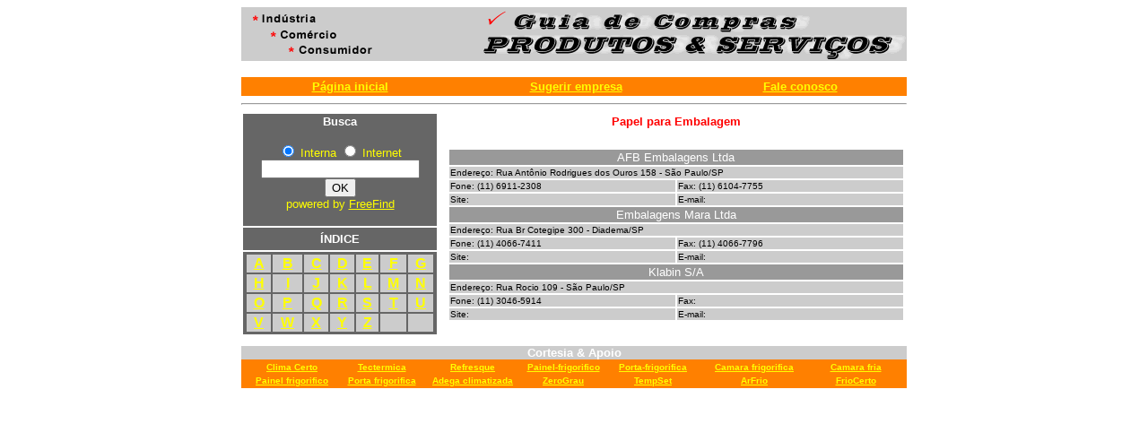

--- FILE ---
content_type: text/html
request_url: http://www.guia-ps.com.br/papel-embalagem.htm
body_size: 18816
content:
<html>
<head>
<title>Guia PS a indicacao certa para Papel para Embalagem</title>
<meta http-equiv="Content-Type" content="text/html; charset=iso-8859-1">
<meta name="keywords" content="caixa de papelao,papel para embalagem,caixa de papelao,papel para embalagem">
<meta name="description" content="Catalogo de produtos e serviços para industria comercio e consumidor">
<meta name="robots" content="Index, Follow">
<meta name="author" content="Landeco Pinheiro">
<meta name="rating" content="General">
<meta name="resource-type" content="Document">
<meta name="revisit-after" content="15 days">
<meta name="language" content="pt-BR">
<meta name="city" content="São Paulo/SP">
<meta name="country" content="Brasil">
<meta name="fone" content="11 2635-1656">
<style><!--
-->
</style>
</head>
<body bgcolor="#ffffff" link="#FFFF00">
<div align="center"> 
  <table width="740" border="0" cellspacing="0" cellpadding="0">
    <tr> 
      <td bgcolor="#CCCCCC" colspan="2"> 
        <div align="center"><img src="Imagens/Banner-topo.gif" width="740" height="60"></div>
      </td>
    </tr>
    <tr> 
      <td colspan="2">&nbsp; </td>
    </tr>
    <tr> 
      <td colspan="2" bgcolor="#FF8000"> 
        <div align="center"> 
          <table width="730" border="0" cellspacing="2">
            <tr> 
              <td> 
                <div align="center"><font size="2" face="Arial, Helvetica, sans-serif"><b><a href="index.htm">P&aacute;gina 
                  inicial</a> </b></font></div>
              </td>
              <td> 
                <div align="center"><font size="2" face="Arial, Helvetica, sans-serif"><b><a href="mailto:sugerir@guia-ps.com.br" target="_blank">Sugerir 
                  empresa</a> </b></font></div>
              </td>
              <td> 
                <div align="center"><font size="2" face="Arial, Helvetica, sans-serif"><b><a href="mailto:fale@guia-ps.com.br" target="_blank">Fale 
                  conosco</a> </b></font></div>
              </td>
            </tr>
          </table>
        </div>
      </td>
    </tr>
    <tr> 
      <td colspan="2"> 
        <hr width="740">
      </td>
    </tr>
    <tr> 
      <td bgcolor="#FFFFFF" width="227" valign="top"> 
        <table width="220" border="0" cellspacing="2">
          <tr> 
            <td bgcolor="#666666" height="72"> 
              <div align="center"> 
                <p><font face="Arial, Helvetica, sans-serif" size="2" color="#FFFFFF"><b>Busca</b></font> 
                </p>
                <form action="http://search.freefind.com/find.html" method="GET"  target="_self">
                  <div align="center"><font size="2" face="Arial, Helvetica, sans-serif" color="#FFFF00"> 
                    <input type="HIDDEN" name="id" value="25920804">
                    <input type="HIDDEN" name="pageid" value="r">
                    <input type="HIDDEN" name="mode" value="ALL">
                    <input type="radio" name="t" value="s" CHECKED>
                    Interna 
                    <input type="radio" name="t" value="w">
                    Internet<br>
                    <input type="TEXT" name="query" size="20">
                    <small> 
                    <input type="SUBMIT" value="OK">
                    <br>
                    </small>powered by <a href="http://www.freefind.com"> FreeFind</a></font> 
                  </div>
                </form>
              </div>
            </td>
          </tr>
          <tr bgcolor="#666666"> 
            <td height="25"> 
              <div align="center"><font face="Arial, Helvetica, sans-serif" size="2" color="#FFFFFF"><b>&Iacute;NDICE</b></font></div>
            </td>
          </tr>
          <tr valign="top" bgcolor="#666666"> 
            <td> 
              <div align="center"> 
                <table width="212" border="0" cellspacing="2">
                  <tr bgcolor="#CCCCCC"> 
                    <td height="18"> 
                      <div align="center"><b><font face="Arial, Helvetica, sans-serif" size="3"><a href="indice-A.htm">A</a></font></b></div>
                    </td>
                    <td height="18"> 
                      <div align="center"><b><font face="Arial, Helvetica, sans-serif" size="3"><a href="indice-B.htm">B</a></font></b></div>
                    </td>
                    <td height="18"> 
                      <div align="center"><b><font face="Arial, Helvetica, sans-serif" size="3"><a href="indice-C.htm">C</a></font></b></div>
                    </td>
                    <td height="18"> 
                      <div align="center"><b><font face="Arial, Helvetica, sans-serif" size="3"><a href="indice-D.htm">D</a></font></b></div>
                    </td>
                    <td height="18"> 
                      <div align="center"><b><font face="Arial, Helvetica, sans-serif" size="3"><a href="indice-E.htm">E</a></font></b></div>
                    </td>
                    <td height="18"> 
                      <div align="center"><b><font face="Arial, Helvetica, sans-serif" size="3"><a href="indice-F.htm">F</a></font></b></div>
                    </td>
                    <td height="18"> 
                      <div align="center"><b><font face="Arial, Helvetica, sans-serif" size="3"><a href="indice-G.htm">G</a></font></b></div>
                    </td>
                  </tr>
                  <tr bgcolor="#CCCCCC"> 
                    <td height="18"> 
                      <div align="center"><b><font face="Arial, Helvetica, sans-serif" size="3"><a href="indice-H.htm">H</a></font></b></div>
                    </td>
                    <td height="18"> 
                      <div align="center"><b><font face="Arial, Helvetica, sans-serif" size="3"><a href="indice-I.htm">I</a></font></b></div>
                    </td>
                    <td height="18"> 
                      <div align="center"><b><font face="Arial, Helvetica, sans-serif" size="3"><a href="indice-J.htm">J</a></font></b></div>
                    </td>
                    <td height="18"> 
                      <div align="center"><b><font face="Arial, Helvetica, sans-serif" size="3"><a href="indice-K.htm">K</a></font></b></div>
                    </td>
                    <td height="18"> 
                      <div align="center"><b><font face="Arial, Helvetica, sans-serif" size="3"><a href="indice-L.htm">L</a></font></b></div>
                    </td>
                    <td height="18"> 
                      <div align="center"><b><font face="Arial, Helvetica, sans-serif" size="3"><a href="indice-M.htm">M</a></font></b></div>
                    </td>
                    <td height="18"> 
                      <div align="center"><b><font face="Arial, Helvetica, sans-serif" size="3"><a href="indice-N.htm">N</a></font></b></div>
                    </td>
                  </tr>
                  <tr bgcolor="#CCCCCC"> 
                    <td height="18"> 
                      <div align="center"><b><font face="Arial, Helvetica, sans-serif" size="3"><a href="indice-O.htm">O</a></font></b></div>
                    </td>
                    <td height="18"> 
                      <div align="center"><b><font face="Arial, Helvetica, sans-serif" size="3"><a href="indice-P.htm">P</a></font></b></div>
                    </td>
                    <td height="18"> 
                      <div align="center"><b><font face="Arial, Helvetica, sans-serif" size="3"><a href="indice-Q.htm">Q</a></font></b></div>
                    </td>
                    <td height="18"> 
                      <div align="center"><b><font face="Arial, Helvetica, sans-serif" size="3"><a href="indice-R.htm">R</a></font></b></div>
                    </td>
                    <td height="18"> 
                      <div align="center"><b><font face="Arial, Helvetica, sans-serif" size="3"><a href="indice-S.htm">S</a></font></b></div>
                    </td>
                    <td height="18"> 
                      <div align="center"><b><font face="Arial, Helvetica, sans-serif" size="3"><a href="indice-T.htm">T</a></font></b></div>
                    </td>
                    <td height="18"> 
                      <div align="center"><b><font face="Arial, Helvetica, sans-serif" size="3"><a href="indice-U.htm">U</a></font></b></div>
                    </td>
                  </tr>
                  <tr bgcolor="#CCCCCC"> 
                    <td height="20"> 
                      <div align="center"><b><font face="Arial, Helvetica, sans-serif" size="3"><a href="indice-V.htm">V</a></font></b></div>
                    </td>
                    <td height="20"> 
                      <div align="center"><b><font face="Arial, Helvetica, sans-serif" size="3"><a href="indice-W.htm">W</a></font></b></div>
                    </td>
                    <td height="20"> 
                      <div align="center"><b><font face="Arial, Helvetica, sans-serif" size="3"><a href="indice-X.htm">X</a></font></b></div>
                    </td>
                    <td height="20"> 
                      <div align="center"><b><font face="Arial, Helvetica, sans-serif" size="3"><a href="indice-Y.htm">Y</a></font></b></div>
                    </td>
                    <td height="20"> 
                      <div align="center"><b><font face="Arial, Helvetica, sans-serif" size="3"><a href="indice-Z.htm">Z</a></font></b></div>
                    </td>
                    <td height="20">&nbsp; </td>
                    <td height="20">&nbsp; </td>
                  </tr>
                </table>
              </div>
            </td>
          </tr>
        </table>
      </td>
      <td width="513" bgcolor="#FFFFFF" align="center" valign="top"> 
        <div align="center"> 
          <table width="510" border="0" cellspacing="2">
            <tr> 
              <td colspan="2" height="17"> 
                <div align="center"> 
                  <h1><b><font face="Arial, Helvetica, sans-serif" size="2" color="#FF0000">Papel 
                    para Embalagem</font></b></h1>
                </div>
              </td>
            </tr>
            <tr> 
              <td height="2" bgcolor="#999999" colspan="2"> 
                <div align="center"><font face="Arial, Helvetica, sans-serif" size="2" color="#FFFFFF">AFB 
                  Embalagens Ltda</font></div>
              </td>
            </tr>
            <tr> 
              <td height="7" colspan="2" bgcolor="#CCCCCC"><font face="Arial, Helvetica, sans-serif" size="1">Endere&ccedil;o: 
                Rua Ant&ocirc;nio Rodrigues dos Ouros 158 - S&atilde;o Paulo/SP</font></td>
            </tr>
            <tr> 
              <td align="left" height="13" width="255" bgcolor="#CCCCCC"> 
                <div align="left"><font face="Arial, Helvetica, sans-serif" size="1">Fone: 
                  (11) 6911-2308</font></div>
              </td>
              <td width="255" height="13" bgcolor="#CCCCCC"><font face="Arial, Helvetica, sans-serif" size="1">Fax: 
                (11) 6104-7755</font></td>
            </tr>
            <tr> 
              <td align="left" width="255" height="7" bgcolor="#CCCCCC"><font face="Arial, Helvetica, sans-serif" size="1">Site: 
                </font></td>
              <td width="255" height="7" bgcolor="#CCCCCC"><font face="Arial, Helvetica, sans-serif" size="1">E-mail: 
                </font></td>
            </tr>
            <tr bgcolor="#999999"> 
              <td colspan="2"> 
                <div align="center"><font face="Arial, Helvetica, sans-serif" size="2" color="#FFFFFF">Embalagens 
                  Mara Ltda</font></div>
              </td>
            </tr>
            <tr> 
              <td colspan="2" bgcolor="#CCCCCC" height="2"> 
                <div align="left"><font face="Arial, Helvetica, sans-serif" size="1">Endere&ccedil;o: 
                  Rua Br Cotegipe 300 - Diadema/SP</font></div>
              </td>
            </tr>
            <tr> 
              <td bgcolor="#CCCCCC" height="11"><font face="Arial, Helvetica, sans-serif" size="1">Fone: 
                (11) 4066-7411</font></td>
              <td bgcolor="#CCCCCC" height="11"><font face="Arial, Helvetica, sans-serif" size="1">Fax: 
                (11) 4066-7796</font></td>
            </tr>
            <tr> 
              <td bgcolor="#CCCCCC"><font face="Arial, Helvetica, sans-serif" size="1">Site:<a href="http://www.climacerto.com.br" target="_blank"> 
                </a></font></td>
              <td bgcolor="#CCCCCC"><font face="Arial, Helvetica, sans-serif" size="1">E-mail:</font></td>
            </tr>
            <tr bgcolor="#999999"> 
              <td colspan="2"> 
                <div align="center"><font face="Arial, Helvetica, sans-serif" size="2" color="#FFFFFF">Klabin 
                  S/A </font></div>
              </td>
            </tr>
            <tr> 
              <td bgcolor="#CCCCCC" colspan="2" height="2"><font face="Arial, Helvetica, sans-serif" size="1">Endere&ccedil;o: 
                Rua Rocio 109 - S&atilde;o Paulo/SP</font></td>
            </tr>
            <tr> 
              <td bgcolor="#CCCCCC"> 
                <div align="left"><font face="Arial, Helvetica, sans-serif" size="1">Fone: 
                  (11) 3046-5914</font></div>
              </td>
              <td bgcolor="#CCCCCC"><font face="Arial, Helvetica, sans-serif" size="1">Fax: 
                </font></td>
            </tr>
            <tr> 
              <td bgcolor="#CCCCCC"><font face="Arial, Helvetica, sans-serif" size="1">Site:<a href="http://www.climacerto.com.br" target="_blank"> 
                </a></font></td>
              <td bgcolor="#CCCCCC"><font face="Arial, Helvetica, sans-serif" size="1">E-mail: 
                </font></td>
            </tr>
          </table>
        </div>
      </td>
    </tr>
    <tr> 
      <td colspan="2" bgcolor="#FFFFFF"><font face="Arial, Helvetica, sans-serif" size="1" color="#FFFFFF">caixa 
        de papelao,papel p embalage, caixa de papelao,papel p embalage, caixa 
        de papelao,papel p embalage</font></td>
    </tr>
    <tr bgcolor="#CCCCCC"> 
      <td colspan="2"> 
        <div align="center"><b><font face="Arial, Helvetica, sans-serif" size="2" color="#FFFFFF">Cortesia 
          &amp; Apoio</font></b></div>
      </td>
    </tr>
    <tr bgcolor="#FF8000"> 
      <td colspan="2"> 
        <div align="center"> 
          <table width="730" border="0" cellspacing="2">
            <tr> 
              <td width="104"> 
                <div align="center"><b><font face="Arial, Helvetica, sans-serif" size="1"><a href="http://www.climacerto.com.br" target="_blank">Clima 
                  Certo</a></font></b></div>
              </td>
              <td width="104"> 
                <div align="center"><b><font face="Arial, Helvetica, sans-serif" size="1"><a href="http://www.tectermica.com.br" target="_blank">Tectermica</a></font></b></div>
              </td>
              <td width="104"> 
                <div align="center"><b><font face="Arial, Helvetica, sans-serif" size="1"><a href="http://www.refresque.com.br" target="_blank">Refresque</a></font></b></div>
              </td>
              <td width="104"> 
                <div align="center"><b><font face="Arial, Helvetica, sans-serif" size="2"><a href="http://www.painel-frigorifico.com.br" target="_blank"><font size="1">Painel-frigorifico</font> 
                  </a></font></b></div>
              </td>
              <td width="104"> 
                <div align="center"><b><font face="Arial, Helvetica, sans-serif" size="1"><a href="http://www.porta-frigorifica.com.br" target="_blank">Porta-frigorifica</a></font></b></div>
              </td>
              <td width="104"> 
                <div align="center"><b><font face="Arial, Helvetica, sans-serif" size="1"><a href="http://www.frigorifica-camara.com.br" target="_blank">Camara 
                  frigorifica</a></font></b></div>
              </td>
              <td width="104"> 
                <div align="center"><b><font face="Arial, Helvetica, sans-serif" size="1"><a href="http://www.fria-camara.com.br" target="_blank">Camara 
                  fria</a></font></b></div>
              </td>
            </tr>
            <tr> 
              <td height="12" width="104"> 
                <div align="center"><b><font face="Arial, Helvetica, sans-serif" size="1"><a href="http://www.painelfrigorifico.com.br" target="_blank">Painel 
                  frigorifico</a> </font></b></div>
              </td>
              <td height="12" width="98"> 
                <div align="center"><b><font face="Arial, Helvetica, sans-serif" size="1"><a href="http://www.portafrigorifica.com.br" target="_blank">Porta 
                  frigorifica</a> </font></b></div>
              </td>
              <td height="12" width="86"> 
                <div align="center"><b><font face="Arial, Helvetica, sans-serif" size="1"><a href="http://www.climatizada-adega.com.br" target="_blank">Adega 
                  climatizada </a></font></b></div>
              </td>
              <td height="12" width="91"> 
                <div align="center"><b><font face="Arial, Helvetica, sans-serif" size="2"><a href="http://zerograu.atspace.com/" target="_blank"><font size="1">ZeroGrau</font> 
                  </a></font></b></div>
              </td>
              <td height="12" width="84"> 
                <div align="center"><b><font face="Arial, Helvetica, sans-serif" size="1"><a href="http://tempset.atspace.com/" target="_blank">TempSet 
                  </a></font></b></div>
              </td>
              <td height="12" width="133"> 
                <div align="center"><b><font face="Arial, Helvetica, sans-serif" size="1"><a href="http://arfrio.atspace.com/" target="_blank">ArFrio 
                  </a> </font></b></div>
              </td>
              <td width="104"> 
                <div align="center"><b><font face="Arial, Helvetica, sans-serif" size="1"><a href="http://friocerto.atspace.com/" target="_blank">FrioCerto 
                  </a></font></b></div>
              </td>
            </tr>
          </table>
        </div>
      </td>
    </tr>
  </table>
</div>
<script language="JavaScript">
<!--
function verfonte()
{
if (event.button==2)
{
window.alert('Reprodução Proibida!')
}
}
document.onmousedown=verfonte
// -->
</script>
</body>
</html>
